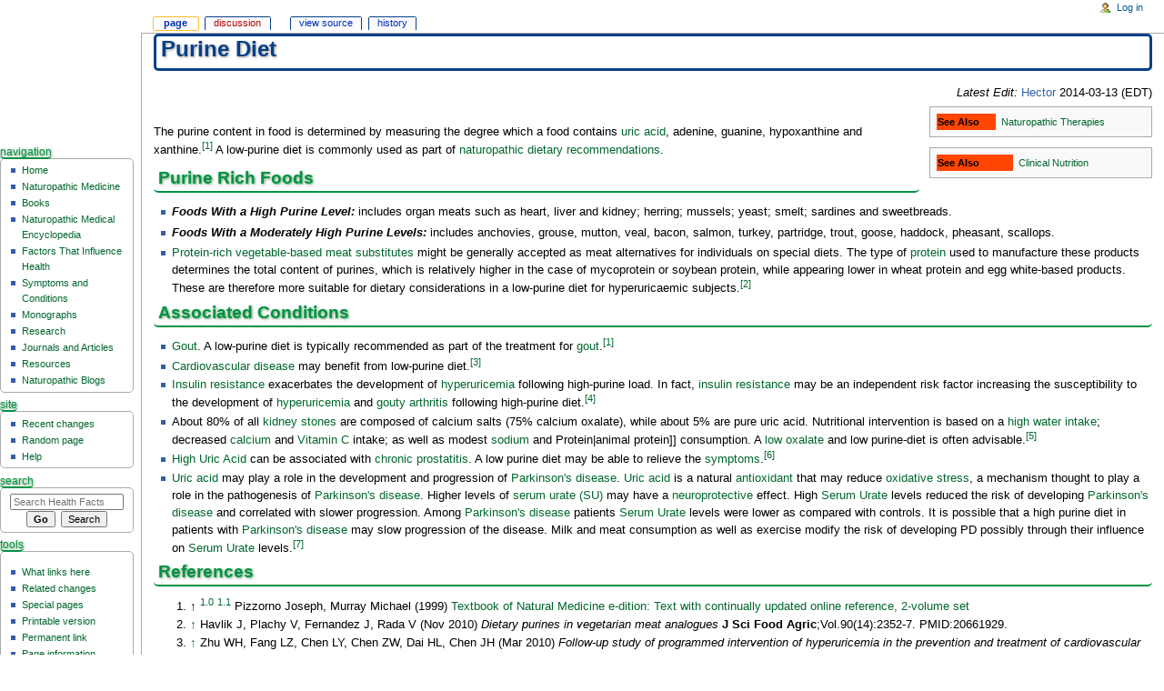

--- FILE ---
content_type: text/html; charset=UTF-8
request_url: https://www.ndhealthfacts.org/wiki/Purine_Diet
body_size: 7420
content:
<!DOCTYPE html>
<html class="client-nojs" lang="en" dir="ltr">
<head>
<meta charset="UTF-8"/>
<title>Purine Diet - Health Facts</title>
<script>document.documentElement.className = document.documentElement.className.replace( /(^|\s)client-nojs(\s|$)/, "$1client-js$2" );</script>
<script>(window.RLQ=window.RLQ||[]).push(function(){mw.config.set({"wgCanonicalNamespace":"","wgCanonicalSpecialPageName":false,"wgNamespaceNumber":0,"wgPageName":"Purine_Diet","wgTitle":"Purine Diet","wgCurRevisionId":43975,"wgRevisionId":43975,"wgArticleId":2804,"wgIsArticle":true,"wgIsRedirect":false,"wgAction":"view","wgUserName":null,"wgUserGroups":["*"],"wgCategories":["Nutrition"],"wgBreakFrames":true,"wgPageContentLanguage":"en","wgPageContentModel":"wikitext","wgSeparatorTransformTable":["",""],"wgDigitTransformTable":["",""],"wgDefaultDateFormat":"dmy","wgMonthNames":["","January","February","March","April","May","June","July","August","September","October","November","December"],"wgMonthNamesShort":["","Jan","Feb","Mar","Apr","May","Jun","Jul","Aug","Sep","Oct","Nov","Dec"],"wgRelevantPageName":"Purine_Diet","wgRelevantArticleId":2804,"wgRequestId":"aXCmBEZwh58dfVmbqotAwgAAACg","wgIsProbablyEditable":false,"wgRestrictionEdit":[],"wgRestrictionMove":[],"wgCategoryTreePageCategoryOptions":"{\"mode\":0,\"hideprefix\":20,\"showcount\":true,\"namespaces\":false}"});mw.loader.state({"site.styles":"ready","noscript":"ready","user.styles":"ready","user.cssprefs":"ready","user":"ready","user.options":"loading","user.tokens":"loading","ext.cite.styles":"ready","mediawiki.legacy.shared":"ready","mediawiki.legacy.commonPrint":"ready","mediawiki.sectionAnchor":"ready","mediawiki.skinning.interface":"ready","mediawiki.skinning.content.externallinks":"ready","skins.monobook.styles":"ready"});mw.loader.implement("user.options@0j3lz3q",function($,jQuery,require,module){mw.user.options.set({"variant":"en"});});mw.loader.implement("user.tokens@136hp2h",function ( $, jQuery, require, module ) {
mw.user.tokens.set({"editToken":"+\\","patrolToken":"+\\","watchToken":"+\\","csrfToken":"+\\"});/*@nomin*/;

});mw.loader.load(["mediawiki.page.startup"]);});</script>
<link rel="stylesheet" href="/wiki/load.php?debug=false&amp;lang=en&amp;modules=ext.cite.styles%7Cmediawiki.legacy.commonPrint%2Cshared%7Cmediawiki.sectionAnchor%7Cmediawiki.skinning.content.externallinks%7Cmediawiki.skinning.interface%7Cskins.monobook.styles&amp;only=styles&amp;skin=monobook"/>
<script async="" src="/wiki/load.php?debug=false&amp;lang=en&amp;modules=startup&amp;only=scripts&amp;skin=monobook"></script>
<!--[if IE 6]><link rel="stylesheet" href="/wiki/skins/MonoBook/IE60Fixes.css?303" media="screen"/><![endif]--><!--[if IE 7]><link rel="stylesheet" href="/wiki/skins/MonoBook/IE70Fixes.css?303" media="screen"/><![endif]-->
<meta name="ResourceLoaderDynamicStyles" content=""/>
<link rel="stylesheet" href="/wiki/load.php?debug=false&amp;lang=en&amp;modules=site.styles&amp;only=styles&amp;skin=monobook"/>
<meta name="generator" content="MediaWiki 1.28.1"/>
<meta name="viewport" content="width=device-width, initial-scale=1.0"/>
<link rel="shortcut icon" href="/favicon.ico"/>
<link rel="search" type="application/opensearchdescription+xml" href="/wiki/opensearch_desc.php" title="Health Facts (en)"/>
<link rel="EditURI" type="application/rsd+xml" href="https://www.ndhealthfacts.org/wiki/api.php?action=rsd" />
<link rel="alternate" type="application/atom+xml" title="Health Facts Atom feed" href="/wiki/index.php?title=Special:RecentChanges&amp;feed=atom"/>
</head>
<body class="mediawiki ltr sitedir-ltr mw-hide-empty-elt ns-0 ns-subject page-Purine_Diet rootpage-Purine_Diet skin-monobook action-view"><div id="globalWrapper">
		<div id="column-content">
			<div id="content" class="mw-body" role="main">
				<a id="top"></a>
				
				<div class="mw-indicators">
</div>
				<h1 id="firstHeading" class="firstHeading" lang="en">Purine Diet</h1>
				
				<div id="bodyContent" class="mw-body-content">
					<div id="siteSub">From Health Facts</div>
					<div id="contentSub"></div>
										<div id="jump-to-nav" class="mw-jump">Jump to: <a href="#column-one">navigation</a>, <a href="#searchInput">search</a></div>

					<!-- start content -->
					<div id="mw-content-text" lang="en" dir="ltr" class="mw-content-ltr"><div style="float:right"><i>Latest Edit:</i> <a href="/wiki/index.php?title=User:Hector&amp;action=edit&amp;redlink=1" class="new" title="User:Hector (page does not exist)">Hector</a> 2014-03-13 (EDT)</div><br />
<table class="infobox" cellspacing="5" style="width:22em;"><tr class=""><th scope="row" style="text-align:left; background:#FF4500;">See Also</th>
    <td class="" style="">
<a href="/wiki/Naturopathic_Therapies" title="Naturopathic Therapies">Naturopathic Therapies</a></td></tr>
</table>
<table class="infobox" cellspacing="5" style="width:22em;"><tr class=""><th scope="row" style="text-align:left; background:#FF4500;">See Also</th>
    <td class="" style="">
<a href="/wiki/Clinical_Nutrition" title="Clinical Nutrition">Clinical Nutrition</a></td></tr>
</table>
<p><br />
The purine content in food is determined by measuring the degree which a food contains <a href="/wiki/Uric_Acid" title="Uric Acid">uric acid</a>, adenine, guanine, hypoxanthine and  xanthine.<sup id="cite_ref-Textbook_1-0" class="reference"><a href="#cite_note-Textbook-1">&#91;1&#93;</a></sup> A low-purine diet is commonly used as part of <a href="/wiki/Naturopathic_Dietary_Recommendations" title="Naturopathic Dietary Recommendations">naturopathic dietary recommendations</a>.
</p>
<h2><span class="mw-headline" id="Purine_Rich_Foods">Purine Rich Foods</span></h2>
<ul><li> <i><b>Foods With a High Purine Level:</b></i> includes organ meats such as heart, liver and kidney; herring; mussels; yeast; smelt; sardines and sweetbreads.</li></ul>
<ul><li> <i><b>Foods With a Moderately High Purine Levels:</b></i> includes anchovies, grouse, mutton, veal, bacon, salmon, turkey, partridge, trout, goose, haddock, pheasant, scallops.</li></ul>
<ul><li> <a href="/wiki/Protein" title="Protein">Protein-rich vegetable-based meat substitutes</a> might be generally accepted as meat alternatives for individuals on special diets. The type of <a href="/wiki/Protein" title="Protein">protein</a> used to manufacture these products determines the total content of purines, which is relatively higher in the case of mycoprotein or soybean protein, while appearing lower in wheat protein and egg white-based products. These are therefore more suitable for dietary considerations in a low-purine diet for hyperuricaemic subjects.<sup id="cite_ref-2" class="reference"><a href="#cite_note-2">&#91;2&#93;</a></sup></li></ul>
<h2><span class="mw-headline" id="Associated_Conditions">Associated Conditions</span></h2>
<ul><li> <a href="/wiki/Gout" title="Gout">Gout</a>. A low-purine diet is typically recommended as part of the treatment for <a href="/wiki/Gout" title="Gout">gout</a>.<sup id="cite_ref-Textbook_1-1" class="reference"><a href="#cite_note-Textbook-1">&#91;1&#93;</a></sup></li>
<li> <a href="/wiki/Cardiovascular_Conditions" title="Cardiovascular Conditions">Cardiovascular disease</a> may benefit from low-purine diet.<sup id="cite_ref-3" class="reference"><a href="#cite_note-3">&#91;3&#93;</a></sup></li>
<li> <a href="/wiki/Insulin_Resistance" title="Insulin Resistance">Insulin resistance</a> exacerbates the development of <a href="/wiki/Hyperuricemia" title="Hyperuricemia">hyperuricemia</a> following high-purine load. In fact, <a href="/wiki/Type_II_Diabetes" title="Type II Diabetes">insulin resistance</a> may be an independent risk factor increasing the susceptibility to the development of <a href="/wiki/Hyperuricemia" title="Hyperuricemia">hyperuricemia</a> and <a href="/wiki/Gout" title="Gout">gouty arthritis</a> following high-purine diet.<sup id="cite_ref-4" class="reference"><a href="#cite_note-4">&#91;4&#93;</a></sup></li>
<li> About 80% of all <a href="/wiki/Kidney_Stones" title="Kidney Stones">kidney stones</a> are composed of calcium salts (75% calcium oxalate), while about 5% are pure uric acid. Nutritional intervention is based on a <a href="/wiki/Water" title="Water">high water intake</a>; decreased <a href="/wiki/Calcium" title="Calcium">calcium</a> and <a href="/wiki/Vitamin_C" title="Vitamin C">Vitamin C</a> intake; as well as modest <a href="/wiki/Sodium" title="Sodium">sodium</a> and Protein|animal protein]] consumption. A <a href="/wiki/Oxalate_Diet" title="Oxalate Diet">low oxalate</a> and low purine-diet is often advisable.<sup id="cite_ref-5" class="reference"><a href="#cite_note-5">&#91;5&#93;</a></sup> </li>
<li> <a href="/wiki/Uric_Acid" title="Uric Acid">High Uric Acid</a> can be associated with <a href="/wiki/Prostatitis" title="Prostatitis">chronic prostatitis</a>. A low purine diet may be able to relieve the <a href="/wiki/Symptoms" title="Symptoms">symptoms</a>.<sup id="cite_ref-6" class="reference"><a href="#cite_note-6">&#91;6&#93;</a></sup> </li>
<li> <a href="/wiki/Uric_acid" class="mw-redirect" title="Uric acid">Uric acid</a> may play a role in the development and progression of <a href="/wiki/Parkinson%27s_disease" class="mw-redirect" title="Parkinson's disease">Parkinson's disease</a>. <a href="/wiki/Uric_acid" class="mw-redirect" title="Uric acid">Uric acid</a> is a natural <a href="/wiki/Antioxidant" title="Antioxidant">antioxidant</a> that may reduce <a href="/wiki/Oxidative_stress" class="mw-redirect" title="Oxidative stress">oxidative stress</a>, a mechanism thought to play a role in the pathogenesis of <a href="/wiki/Parkinson%27s_disease" class="mw-redirect" title="Parkinson's disease">Parkinson's disease</a>. Higher levels of <a href="/wiki/Serum_Urate" title="Serum Urate">serum urate (SU)</a> may have a <a href="/wiki/Neuroprotective" class="mw-redirect" title="Neuroprotective">neuroprotective</a> effect. High <a href="/wiki/Serum_Urate" title="Serum Urate">Serum Urate</a> levels reduced the risk of developing <a href="/wiki/Parkinson%27s_disease" class="mw-redirect" title="Parkinson's disease">Parkinson's disease</a> and correlated with slower progression. Among <a href="/wiki/Parkinson%27s_disease" class="mw-redirect" title="Parkinson's disease">Parkinson's disease</a> patients <a href="/wiki/Serum_Urate" title="Serum Urate">Serum Urate</a> levels were lower as compared with controls. It is possible that a high purine diet in patients with <a href="/wiki/Parkinson%27s_disease" class="mw-redirect" title="Parkinson's disease">Parkinson's disease</a> may slow progression of the disease. Milk and meat consumption as well as exercise modify the risk of developing PD possibly through their influence on <a href="/wiki/Serum_Urate" title="Serum Urate">Serum Urate</a> levels.<sup id="cite_ref-7" class="reference"><a href="#cite_note-7">&#91;7&#93;</a></sup></li></ul>
<h2><span class="mw-headline" id="References">References</span></h2>
<ol class="references">
<li id="cite_note-Textbook-1"><span class="mw-cite-backlink">↑ <sup><a href="#cite_ref-Textbook_1-0">1.0</a></sup> <sup><a href="#cite_ref-Textbook_1-1">1.1</a></sup></span> <span class="reference-text"> Pizzorno Joseph, Murray Michael (1999) <a href="/wiki/Textbook_of_Natural_Medicine_e-dition:_Text_with_continually_updated_online_reference,_2-volume_set" title="Textbook of Natural Medicine e-dition: Text with continually updated online reference, 2-volume set">Textbook of Natural Medicine e-dition: Text with continually updated online reference, 2-volume set</a> </span>
</li>
<li id="cite_note-2"><span class="mw-cite-backlink"><a href="#cite_ref-2">↑</a></span> <span class="reference-text"> Havlik J, Plachy V, Fernandez J, Rada V (Nov 2010) <i>Dietary purines in vegetarian meat analogues</i> <b>J Sci Food Agric</b>;Vol.90(14):2352-7. PMID:20661929. </span>
</li>
<li id="cite_note-3"><span class="mw-cite-backlink"><a href="#cite_ref-3">↑</a></span> <span class="reference-text"> Zhu WH, Fang LZ, Chen LY, Chen ZW, Dai HL, Chen JH (Mar 2010) <i>Follow-up study of programmed intervention of hyperuricemia in the prevention and treatment of cardiovascular morbid change</i> <b>Zhonghua Yi Xue Za Zhi</b>;Vol.90(10):662-6. PMID:20450723. </span>
</li>
<li id="cite_note-4"><span class="mw-cite-backlink"><a href="#cite_ref-4">↑</a></span> <span class="reference-text"> Miao Z, Yan S, Wang J et al. (Oct 2009) <i>Insulin resistance acts as an independent risk factor exacerbating high-purine diet induced renal injury and knee joint gouty lesions.</i> <b>Inflamm Res</b>;Vol.58(10):659-68. PMID:19333726. </span>
</li>
<li id="cite_note-5"><span class="mw-cite-backlink"><a href="#cite_ref-5">↑</a></span> <span class="reference-text">Miggiano GA, Migneco MG (Jan-Feb 2007) <i>Diet and nutrition in nephrolitiasis</i> <b>Clin Ter</b>;Vol.158(1):49-54. PMID:17405659. </span>
</li>
<li id="cite_note-6"><span class="mw-cite-backlink"><a href="#cite_ref-6">↑</a></span> <span class="reference-text">Motrich RD, Olmedo JJ, Molina R, et al. (Mar 2006) <i>Uric acid crystals in the semen of a patient with symptoms of chronic prostatitis.</i> <b>Fertil Steril</b>;Vol.85(3):751 PMID:16500353. </span>
</li>
<li id="cite_note-7"><span class="mw-cite-backlink"><a href="#cite_ref-7">↑</a></span> <span class="reference-text">Schlesinger I, Schlesinger N (Sept 2008) <i>Uric acid in Parkinson's disease.</i> <b>Movement Disord</b>;23(12):1653-7. PMID: 18618666. </span>
</li>
</ol>

<!-- 
NewPP limit report
Cached time: 20260121061642
Cache expiry: 86400
Dynamic content: false
CPU time usage: 0.120 seconds
Real time usage: 0.127 seconds
Preprocessor visited node count: 3326/1000000
Preprocessor generated node count: 11482/1000000
Post‐expand include size: 1789/2097152 bytes
Template argument size: 268/2097152 bytes
Highest expansion depth: 7/40
Expensive parser function count: 0/100
-->

<!-- 
Transclusion expansion time report (%,ms,calls,template)
100.00%   95.453      1 - -total
 96.27%   91.894      2 - Template:Infobox
 58.14%   55.498    160 - Template:Infobox/row
  3.40%    3.246      1 - Template:SIG
-->

<!-- Saved in parser cache with key db678869375:pcache:idhash:2804-0!*!0!!*!*!* and timestamp 20260121061642 and revision id 43975
 -->
</div><div class="printfooter">
Retrieved from "<a dir="ltr" href="https://www.ndhealthfacts.org/wiki/index.php?title=Purine_Diet&amp;oldid=43975">http://www.ndhealthfacts.org/wiki/index.php?title=Purine_Diet&amp;oldid=43975</a>"</div>
					<div id="catlinks" class="catlinks" data-mw="interface"><div id="mw-normal-catlinks" class="mw-normal-catlinks"><a href="/wiki/Special:Categories" title="Special:Categories">Category</a>: <ul><li><a href="/wiki/Category:Nutrition" class="mw-redirect" title="Category:Nutrition">Nutrition</a></li></ul></div></div>					<!-- end content -->
										<div class="visualClear"></div>
				</div>
			</div>
		</div>
		<div id="column-one">
			<h2>Navigation menu</h2>
					<div id="p-cactions" class="portlet" role="navigation">
			<h3>Views</h3>

			<div class="pBody">
				<ul>
				<li id="ca-nstab-main" class="selected"><a href="/wiki/Purine_Diet" title="View the content page [c]" accesskey="c">Page</a></li>
				<li id="ca-talk" class="new"><a href="/wiki/index.php?title=Talk:Purine_Diet&amp;action=edit&amp;redlink=1" rel="discussion" title="Discussion about the content page [t]" accesskey="t">Discussion</a></li>
				<li id="ca-viewsource"><a href="/wiki/index.php?title=Purine_Diet&amp;action=edit" title="This page is protected.&#10;You can view its source [e]" accesskey="e">View source</a></li>
				<li id="ca-history"><a href="/wiki/index.php?title=Purine_Diet&amp;action=history" title="Past revisions of this page [h]" accesskey="h">History</a></li>
				</ul>
							</div>
		</div>
				<div class="portlet" id="p-personal" role="navigation">
				<h3>Personal tools</h3>

				<div class="pBody">
					<ul>
													<li id="pt-login"><a href="/wiki/index.php?title=Special:UserLogin&amp;returnto=Purine+Diet" title="You are encouraged to log in; however, it is not mandatory [o]" accesskey="o">Log in</a></li>
											</ul>
				</div>
			</div>
			<div class="portlet" id="p-logo" role="banner">
				<a href="/wiki/Main_Page" class="mw-wiki-logo" title="Visit the main page"></a>
			</div>
				<div class="generated-sidebar portlet" id="p-Navigation" role="navigation">
		<h3>Navigation</h3>
		<div class='pBody'>
							<ul>
											<li id="n-Home"><a href="/wiki/Main_Page">Home</a></li>
											<li id="n-Naturopathic-Medicine"><a href="/wiki/Category:Naturopathic_Medicine">Naturopathic Medicine</a></li>
											<li id="n-Books"><a href="/wiki/Category:Books">Books</a></li>
											<li id="n-Naturopathic-Medical-Encyclopedia"><a href="/wiki/Category:Encyclopedia">Naturopathic Medical Encyclopedia</a></li>
											<li id="n-Factors-That-Influence-Health"><a href="/wiki/Category:Factors_That_Influence_Health">Factors That Influence Health</a></li>
											<li id="n-Symptoms-and-Conditions"><a href="/wiki/Category:Conditions">Symptoms and Conditions</a></li>
											<li id="n-Monographs"><a href="/wiki/Category:Monographs">Monographs</a></li>
											<li id="n-Research"><a href="/wiki/Category:Research">Research</a></li>
											<li id="n-Journals-and-Articles"><a href="/wiki/Category:Journals">Journals and Articles</a></li>
											<li id="n-Resources"><a href="/wiki/Category:Resources">Resources</a></li>
											<li id="n-Naturopathic-Blogs"><a href="/wiki/Category:Blogs">Naturopathic Blogs</a></li>
									</ul>
					</div>
		</div>
		<div class="generated-sidebar portlet" id="p-Site" role="navigation">
		<h3>Site</h3>
		<div class='pBody'>
							<ul>
											<li id="n-recentchanges"><a href="/wiki/Special:RecentChanges" title="A list of recent changes in the wiki [r]" accesskey="r">Recent changes</a></li>
											<li id="n-randompage"><a href="/wiki/Special:Random" title="Load a random page [x]" accesskey="x">Random page</a></li>
											<li id="n-help"><a href="https://www.mediawiki.org/wiki/Special:MyLanguage/Help:Contents" title="The place to find out">Help</a></li>
									</ul>
					</div>
		</div>
			<div id="p-search" class="portlet" role="search">
			<h3><label for="searchInput">Search</label></h3>

			<div id="searchBody" class="pBody">
				<form action="/wiki/index.php" id="searchform">
					<input type='hidden' name="title" value="Special:Search"/>
					<input type="search" name="search" placeholder="Search Health Facts" title="Search Health Facts [f]" accesskey="f" id="searchInput"/>
					<input type="submit" name="go" value="Go" title="Go to a page with this exact name if it exists" id="searchGoButton" class="searchButton"/>&#160;
						<input type="submit" name="fulltext" value="Search" title="Search the pages for this text" id="mw-searchButton" class="searchButton"/>
				</form>

							</div>
		</div>
			<div class="portlet" id="p-tb" role="navigation">
			<h3>Tools</h3>

			<div class="pBody">
<!-- AddThis Button BEGIN -->
<div class="addthis_toolbox addthis_default_style " style="padding: 10px 0 0 0";>
<a class="addthis_button_preferred_1"></a>
<a class="addthis_button_preferred_2"></a>
<a class="addthis_button_preferred_3"></a>
<a class="addthis_button_preferred_4"></a>
<a class="addthis_button_compact"></a>
</div>
<script type="text/javascript" src="https://s7.addthis.com/js/250/addthis_widget.js#pubid=ra-4fb83cd276c77f87"></script>
<!-- AddThis Button END -->
				<ul>
											<li id="t-whatlinkshere"><a href="/wiki/Special:WhatLinksHere/Purine_Diet" title="A list of all wiki pages that link here [j]" accesskey="j">What links here</a></li>
											<li id="t-recentchangeslinked"><a href="/wiki/Special:RecentChangesLinked/Purine_Diet" rel="nofollow" title="Recent changes in pages linked from this page [k]" accesskey="k">Related changes</a></li>
											<li id="t-specialpages"><a href="/wiki/Special:SpecialPages" title="A list of all special pages [q]" accesskey="q">Special pages</a></li>
											<li id="t-print"><a href="/wiki/index.php?title=Purine_Diet&amp;printable=yes" rel="alternate" title="Printable version of this page [p]" accesskey="p">Printable version</a></li>
											<li id="t-permalink"><a href="/wiki/index.php?title=Purine_Diet&amp;oldid=43975" title="Permanent link to this revision of the page">Permanent link</a></li>
											<li id="t-info"><a href="/wiki/index.php?title=Purine_Diet&amp;action=info" title="More information about this page">Page information</a></li>
									</ul>
							</div>
		</div>
			</div><!-- end of the left (by default at least) column -->
		<div class="visualClear"></div>
					<div id="footer" role="contentinfo">
						<div id="f-poweredbyico">
									<a href="//www.mediawiki.org/"><img src="/wiki/resources/assets/poweredby_mediawiki_88x31.png" alt="Powered by MediaWiki" srcset="/wiki/resources/assets/poweredby_mediawiki_132x47.png 1.5x, /wiki/resources/assets/poweredby_mediawiki_176x62.png 2x" width="88" height="31"/></a>
							</div>
					<ul id="f-list">
									<li id="lastmod"> This page was last modified on 13 March 2014, at 09:48.</li>
									<li id="privacy"><a href="/wiki/Health_Facts:Privacy_policy" title="Health Facts:Privacy policy">Privacy policy</a></li>
									<li id="about"><a href="/wiki/Health_Facts:About" title="Health Facts:About">About Health Facts</a></li>
									<li id="disclaimer"><a href="/wiki/Health_Facts:General_disclaimer" title="Health Facts:General disclaimer">Disclaimers</a></li>
							</ul>
		</div>
		</div>
		<script>(window.RLQ=window.RLQ||[]).push(function(){mw.loader.load(["ext.cite.a11y","mediawiki.action.view.postEdit","site","mediawiki.user","mediawiki.hidpi","mediawiki.page.ready","mediawiki.searchSuggest"]);});</script><script>
  (function(i,s,o,g,r,a,m){i['GoogleAnalyticsObject']=r;i[r]=i[r]||function(){
  (i[r].q=i[r].q||[]).push(arguments)},i[r].l=1*new Date();a=s.createElement(o),
  m=s.getElementsByTagName(o)[0];a.async=1;a.src=g;m.parentNode.insertBefore(a,m)
  })(window,document,'script','//www.google-analytics.com/analytics.js','ga');

  ga('create', 'UA-21349040-3', 'auto');
  ga('set', 'anonymizeIp', true);
  ga('send', 'pageview');

</script>
<script>(window.RLQ=window.RLQ||[]).push(function(){mw.config.set({"wgBackendResponseTime":205});});</script><script defer src="https://static.cloudflareinsights.com/beacon.min.js/vcd15cbe7772f49c399c6a5babf22c1241717689176015" integrity="sha512-ZpsOmlRQV6y907TI0dKBHq9Md29nnaEIPlkf84rnaERnq6zvWvPUqr2ft8M1aS28oN72PdrCzSjY4U6VaAw1EQ==" data-cf-beacon='{"version":"2024.11.0","token":"6c10052109dc47e481f842b346555782","r":1,"server_timing":{"name":{"cfCacheStatus":true,"cfEdge":true,"cfExtPri":true,"cfL4":true,"cfOrigin":true,"cfSpeedBrain":true},"location_startswith":null}}' crossorigin="anonymous"></script>
</body></html>
